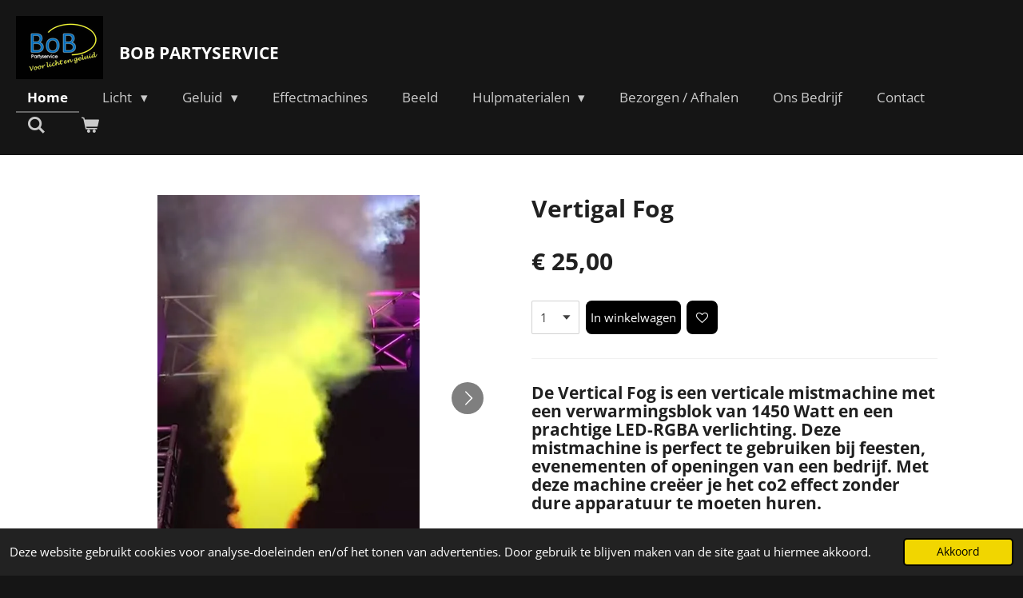

--- FILE ---
content_type: text/html; charset=UTF-8
request_url: https://www.bobpartyservice.nl/product/8826205/vertigal-fog
body_size: 12488
content:
<!DOCTYPE html>
<html lang="nl">
    <head>
        <meta http-equiv="Content-Type" content="text/html; charset=utf-8">
        <meta name="viewport" content="width=device-width, initial-scale=1.0, maximum-scale=5.0">
        <meta http-equiv="X-UA-Compatible" content="IE=edge">
        <link rel="canonical" href="https://www.bobpartyservice.nl/product/8826205/vertigal-fog">
        <link rel="sitemap" type="application/xml" href="https://www.bobpartyservice.nl/sitemap.xml">
        <meta property="og:title" content="Vertigal Fog | BoB Partyservice">
        <meta property="og:url" content="https://www.bobpartyservice.nl/product/8826205/vertigal-fog">
        <base href="https://www.bobpartyservice.nl/">
        <meta name="description" property="og:description" content="De Vertical Fog&amp;nbsp;is een verticale mistmachine met een verwarmingsblok van 1450 Watt en een prachtige LED-RGBA verlichting. Deze mistmachine is perfect te&amp;nbsp;gebruiken bij feesten, evenementen of openingen van een bedrijf. Met deze machine&amp;nbsp;cre&amp;euml;er&amp;nbsp;je het co2 effect zonder dure apparatuur te moeten huren.&amp;nbsp;">
                <script nonce="bcf1290f0895ba90756a35215a10040a">
            
            window.JOUWWEB = window.JOUWWEB || {};
            window.JOUWWEB.application = window.JOUWWEB.application || {};
            window.JOUWWEB.application = {"backends":[{"domain":"jouwweb.nl","freeDomain":"jouwweb.site"},{"domain":"webador.com","freeDomain":"webadorsite.com"},{"domain":"webador.de","freeDomain":"webadorsite.com"},{"domain":"webador.fr","freeDomain":"webadorsite.com"},{"domain":"webador.es","freeDomain":"webadorsite.com"},{"domain":"webador.it","freeDomain":"webadorsite.com"},{"domain":"jouwweb.be","freeDomain":"jouwweb.site"},{"domain":"webador.ie","freeDomain":"webadorsite.com"},{"domain":"webador.co.uk","freeDomain":"webadorsite.com"},{"domain":"webador.at","freeDomain":"webadorsite.com"},{"domain":"webador.be","freeDomain":"webadorsite.com"},{"domain":"webador.ch","freeDomain":"webadorsite.com"},{"domain":"webador.ch","freeDomain":"webadorsite.com"},{"domain":"webador.mx","freeDomain":"webadorsite.com"},{"domain":"webador.com","freeDomain":"webadorsite.com"},{"domain":"webador.dk","freeDomain":"webadorsite.com"},{"domain":"webador.se","freeDomain":"webadorsite.com"},{"domain":"webador.no","freeDomain":"webadorsite.com"},{"domain":"webador.fi","freeDomain":"webadorsite.com"},{"domain":"webador.ca","freeDomain":"webadorsite.com"},{"domain":"webador.ca","freeDomain":"webadorsite.com"},{"domain":"webador.pl","freeDomain":"webadorsite.com"},{"domain":"webador.com.au","freeDomain":"webadorsite.com"},{"domain":"webador.nz","freeDomain":"webadorsite.com"}],"editorLocale":"nl-NL","editorTimezone":"Europe\/Amsterdam","editorLanguage":"nl","analytics4TrackingId":"G-E6PZPGE4QM","analyticsDimensions":[],"backendDomain":"www.jouwweb.nl","backendShortDomain":"jouwweb.nl","backendKey":"jouwweb-nl","freeWebsiteDomain":"jouwweb.site","noSsl":false,"build":{"reference":"a7a0684"},"linkHostnames":["www.jouwweb.nl","www.webador.com","www.webador.de","www.webador.fr","www.webador.es","www.webador.it","www.jouwweb.be","www.webador.ie","www.webador.co.uk","www.webador.at","www.webador.be","www.webador.ch","fr.webador.ch","www.webador.mx","es.webador.com","www.webador.dk","www.webador.se","www.webador.no","www.webador.fi","www.webador.ca","fr.webador.ca","www.webador.pl","www.webador.com.au","www.webador.nz"],"assetsUrl":"https:\/\/assets.jwwb.nl","loginUrl":"https:\/\/www.jouwweb.nl\/inloggen","publishUrl":"https:\/\/www.jouwweb.nl\/v2\/website\/2895474\/publish-proxy","adminUserOrIp":false,"pricing":{"plans":{"lite":{"amount":"700","currency":"EUR"},"pro":{"amount":"1200","currency":"EUR"},"business":{"amount":"2400","currency":"EUR"}},"yearlyDiscount":{"price":{"amount":"4800","currency":"EUR"},"ratio":0.17,"percent":"17%","discountPrice":{"amount":"4800","currency":"EUR"},"termPricePerMonth":{"amount":"2400","currency":"EUR"},"termPricePerYear":{"amount":"24000","currency":"EUR"}}},"hcUrl":{"add-product-variants":"https:\/\/help.jouwweb.nl\/hc\/nl\/articles\/28594307773201","basic-vs-advanced-shipping":"https:\/\/help.jouwweb.nl\/hc\/nl\/articles\/28594268794257","html-in-head":"https:\/\/help.jouwweb.nl\/hc\/nl\/articles\/28594336422545","link-domain-name":"https:\/\/help.jouwweb.nl\/hc\/nl\/articles\/28594325307409","optimize-for-mobile":"https:\/\/help.jouwweb.nl\/hc\/nl\/articles\/28594312927121","seo":"https:\/\/help.jouwweb.nl\/hc\/nl\/sections\/28507243966737","transfer-domain-name":"https:\/\/help.jouwweb.nl\/hc\/nl\/articles\/28594325232657","website-not-secure":"https:\/\/help.jouwweb.nl\/hc\/nl\/articles\/28594252935825"}};
            window.JOUWWEB.brand = {"type":"jouwweb","name":"JouwWeb","domain":"JouwWeb.nl","supportEmail":"support@jouwweb.nl"};
                    
                window.JOUWWEB = window.JOUWWEB || {};
                window.JOUWWEB.websiteRendering = {"locale":"nl-NL","timezone":"Europe\/Amsterdam","routes":{"api\/upload\/product-field":"\/_api\/upload\/product-field","checkout\/cart":"\/winkelwagen","payment":"\/bestelling-afronden\/:publicOrderId","payment\/forward":"\/bestelling-afronden\/:publicOrderId\/forward","public-order":"\/bestelling\/:publicOrderId","checkout\/authorize":"\/winkelwagen\/authorize\/:gateway","wishlist":"\/verlanglijst"}};
                                                    window.JOUWWEB.website = {"id":2895474,"locale":"nl-NL","enabled":true,"title":"BoB Partyservice","hasTitle":true,"roleOfLoggedInUser":null,"ownerLocale":"nl-NL","plan":"business","freeWebsiteDomain":"jouwweb.site","backendKey":"jouwweb-nl","currency":"EUR","defaultLocale":"nl-NL","url":"https:\/\/www.bobpartyservice.nl\/","homepageSegmentId":11434700,"category":"webshop","isOffline":false,"isPublished":true,"locales":["nl-NL"],"allowed":{"ads":false,"credits":true,"externalLinks":true,"slideshow":true,"customDefaultSlideshow":true,"hostedAlbums":true,"moderators":true,"mailboxQuota":10,"statisticsVisitors":true,"statisticsDetailed":true,"statisticsMonths":-1,"favicon":true,"password":true,"freeDomains":0,"freeMailAccounts":1,"canUseLanguages":false,"fileUpload":true,"legacyFontSize":false,"webshop":true,"products":-1,"imageText":false,"search":true,"audioUpload":true,"videoUpload":5000,"allowDangerousForms":false,"allowHtmlCode":true,"mobileBar":true,"sidebar":false,"poll":false,"allowCustomForms":true,"allowBusinessListing":true,"allowCustomAnalytics":true,"allowAccountingLink":true,"digitalProducts":true,"sitemapElement":false},"mobileBar":{"enabled":true,"theme":"dark","email":{"active":true,"value":"bobpartyservice@gmail.com"},"location":{"active":true,"value":"Boekweitveld 29, VEENENDAAL"},"phone":{"active":true,"value":"+31615105202"},"whatsapp":{"active":false},"social":{"active":false,"network":"facebook"}},"webshop":{"enabled":true,"currency":"EUR","taxEnabled":false,"taxInclusive":true,"vatDisclaimerVisible":false,"orderNotice":null,"orderConfirmation":null,"freeShipping":false,"freeShippingAmount":"0.00","shippingDisclaimerVisible":false,"pickupAllowed":true,"couponAllowed":true,"detailsPageAvailable":true,"socialMediaVisible":true,"termsPage":11445022,"termsPageUrl":"\/algemene-voorwaarden","extraTerms":null,"pricingVisible":true,"orderButtonVisible":true,"shippingAdvanced":true,"shippingAdvancedBackEnd":true,"soldOutVisible":false,"backInStockNotificationEnabled":false,"canAddProducts":true,"nextOrderNumber":206,"allowedServicePoints":[],"sendcloudConfigured":false,"sendcloudFallbackPublicKey":"a3d50033a59b4a598f1d7ce7e72aafdf","taxExemptionAllowed":false,"invoiceComment":null,"emptyCartVisible":true,"minimumOrderPrice":null,"productNumbersEnabled":false,"wishlistEnabled":true,"hideTaxOnCart":false},"isTreatedAsWebshop":true};                            window.JOUWWEB.cart = {"products":[],"coupon":null,"shippingCountryCode":null,"shippingChoice":null,"breakdown":[]};                            window.JOUWWEB.scripts = ["website-rendering\/webshop"];                        window.parent.JOUWWEB.colorPalette = window.JOUWWEB.colorPalette;
        </script>
                <title>Vertigal Fog | BoB Partyservice</title>
                                            <link href="https://primary.jwwb.nl/public/m/y/u/temp-yndozrpqrwtvqtzncpnq/touch-icon-iphone.png?bust=1693660081" rel="apple-touch-icon" sizes="60x60">                                                <link href="https://primary.jwwb.nl/public/m/y/u/temp-yndozrpqrwtvqtzncpnq/touch-icon-ipad.png?bust=1693660081" rel="apple-touch-icon" sizes="76x76">                                                <link href="https://primary.jwwb.nl/public/m/y/u/temp-yndozrpqrwtvqtzncpnq/touch-icon-iphone-retina.png?bust=1693660081" rel="apple-touch-icon" sizes="120x120">                                                <link href="https://primary.jwwb.nl/public/m/y/u/temp-yndozrpqrwtvqtzncpnq/touch-icon-ipad-retina.png?bust=1693660081" rel="apple-touch-icon" sizes="152x152">                                                <link href="https://primary.jwwb.nl/public/m/y/u/temp-yndozrpqrwtvqtzncpnq/favicon.png?bust=1693660081" rel="shortcut icon">                                                <link href="https://primary.jwwb.nl/public/m/y/u/temp-yndozrpqrwtvqtzncpnq/favicon.png?bust=1693660081" rel="icon">                                        <meta property="og:image" content="https&#x3A;&#x2F;&#x2F;primary.jwwb.nl&#x2F;public&#x2F;m&#x2F;y&#x2F;u&#x2F;temp-yndozrpqrwtvqtzncpnq&#x2F;9l3rcp&#x2F;verigalfogjpg.jpg">
                    <meta property="og:image" content="https&#x3A;&#x2F;&#x2F;primary.jwwb.nl&#x2F;public&#x2F;m&#x2F;y&#x2F;u&#x2F;temp-yndozrpqrwtvqtzncpnq&#x2F;7bs6k1&#x2F;a3ebc913d84177d9f0516a93d5ac06d39fb225da.jpg">
                    <meta property="og:image" content="https&#x3A;&#x2F;&#x2F;primary.jwwb.nl&#x2F;public&#x2F;m&#x2F;y&#x2F;u&#x2F;temp-yndozrpqrwtvqtzncpnq&#x2F;g3f41q&#x2F;tempsnip.jpg">
                    <meta property="og:image" content="https&#x3A;&#x2F;&#x2F;primary.jwwb.nl&#x2F;public&#x2F;m&#x2F;y&#x2F;u&#x2F;temp-yndozrpqrwtvqtzncpnq&#x2F;jhui4l&#x2F;verticalfog.jpg">
                                    <meta name="twitter:card" content="summary_large_image">
                        <meta property="twitter:image" content="https&#x3A;&#x2F;&#x2F;primary.jwwb.nl&#x2F;public&#x2F;m&#x2F;y&#x2F;u&#x2F;temp-yndozrpqrwtvqtzncpnq&#x2F;9l3rcp&#x2F;verigalfogjpg.jpg">
                                                    <script src="https://plausible.io/js/script.manual.js" nonce="bcf1290f0895ba90756a35215a10040a" data-turbo-track="reload" defer data-domain="shard24.jouwweb.nl"></script>
<link rel="stylesheet" type="text/css" href="https://gfonts.jwwb.nl/css?display=fallback&amp;family=Open+Sans%3A400%2C700%2C400italic%2C700italic" nonce="bcf1290f0895ba90756a35215a10040a" data-turbo-track="dynamic">
<script src="https://assets.jwwb.nl/assets/build/website-rendering/nl-NL.js?bust=af8dcdef13a1895089e9" nonce="bcf1290f0895ba90756a35215a10040a" data-turbo-track="reload" defer></script>
<script src="https://assets.jwwb.nl/assets/website-rendering/runtime.e9aaeab0c631cbd69aaa.js?bust=0df1501923f96b249330" nonce="bcf1290f0895ba90756a35215a10040a" data-turbo-track="reload" defer></script>
<script src="https://assets.jwwb.nl/assets/website-rendering/103.3d75ec3708e54af67f50.js?bust=cb0aa3c978e146edbd0d" nonce="bcf1290f0895ba90756a35215a10040a" data-turbo-track="reload" defer></script>
<script src="https://assets.jwwb.nl/assets/website-rendering/main.f656389ec507dc20f0cb.js?bust=d20d7cd648ba41ec2448" nonce="bcf1290f0895ba90756a35215a10040a" data-turbo-track="reload" defer></script>
<link rel="preload" href="https://assets.jwwb.nl/assets/website-rendering/styles.e258e1c0caffe3e22b8c.css?bust=00dff845dced716b5f3e" as="style">
<link rel="preload" href="https://assets.jwwb.nl/assets/website-rendering/fonts/icons-website-rendering/font/website-rendering.woff2?bust=bd2797014f9452dadc8e" as="font" crossorigin>
<link rel="preconnect" href="https://gfonts.jwwb.nl">
<link rel="stylesheet" type="text/css" href="https://assets.jwwb.nl/assets/website-rendering/styles.e258e1c0caffe3e22b8c.css?bust=00dff845dced716b5f3e" nonce="bcf1290f0895ba90756a35215a10040a" data-turbo-track="dynamic">
<link rel="preconnect" href="https://assets.jwwb.nl">
<link rel="stylesheet" type="text/css" href="https://www.bobpartyservice.nl/style?bust=1768565227" nonce="bcf1290f0895ba90756a35215a10040a" data-turbo-track="dynamic">    </head>
    <body
        id="top"
        class="jw-is-no-slideshow jw-header-is-image-text jw-is-segment-product jw-is-frontend jw-is-no-sidebar jw-is-no-messagebar jw-is-no-touch-device jw-is-no-mobile"
                                    data-jouwweb-page="8826205"
                                                data-jouwweb-segment-id="8826205"
                                                data-jouwweb-segment-type="product"
                                                data-template-threshold="960"
                                                data-template-name="business-banner&#x7C;business-shop"
                            itemscope
        itemtype="https://schema.org/Product"
    >
                                    <meta itemprop="url" content="https://www.bobpartyservice.nl/product/8826205/vertigal-fog">
        <a href="#main-content" class="jw-skip-link">
            Ga direct naar de hoofdinhoud        </a>
        <div class="jw-background"></div>
        <div class="jw-body">
            <div class="jw-mobile-menu jw-mobile-is-text js-mobile-menu">
            <button
            type="button"
            class="jw-mobile-menu__button jw-mobile-toggle"
            aria-label="Open / sluit menu"
        >
            <span class="jw-icon-burger"></span>
        </button>
        <div class="jw-mobile-header jw-mobile-header--image-text">
        <a            class="jw-mobile-header-content"
                            href="/"
                        >
                            <img class="jw-mobile-logo jw-mobile-logo--square" src="https://primary.jwwb.nl/public/m/y/u/temp-yndozrpqrwtvqtzncpnq/4xjkmc/image-7.png?enable-io=true&amp;enable=upscale&amp;height=70" srcset="https://primary.jwwb.nl/public/m/y/u/temp-yndozrpqrwtvqtzncpnq/4xjkmc/image-7.png?enable-io=true&amp;enable=upscale&amp;height=70 1x, https://primary.jwwb.nl/public/m/y/u/temp-yndozrpqrwtvqtzncpnq/4xjkmc/image-7.png?enable-io=true&amp;enable=upscale&amp;height=140&amp;quality=70 2x" alt="BoB Partyservice" title="BoB Partyservice">                                        <div class="jw-mobile-text">
                    <span style="font-size: 70%; color: #ffffff;">bob partyservice</span>                </div>
                    </a>
    </div>

        <a
        href="/winkelwagen"
        class="jw-mobile-menu__button jw-mobile-header-cart"
        aria-label="Bekijk winkelwagen"
    >
        <span class="jw-icon-badge-wrapper">
            <span class="website-rendering-icon-basket" aria-hidden="true"></span>
            <span class="jw-icon-badge hidden" aria-hidden="true"></span>
        </span>
    </a>
    
    </div>
    <div class="jw-mobile-menu-search jw-mobile-menu-search--hidden">
        <form
            action="/zoeken"
            method="get"
            class="jw-mobile-menu-search__box"
        >
            <input
                type="text"
                name="q"
                value=""
                placeholder="Zoeken..."
                class="jw-mobile-menu-search__input"
                aria-label="Zoeken"
            >
            <button type="submit" class="jw-btn jw-btn--style-flat jw-mobile-menu-search__button" aria-label="Zoeken">
                <span class="website-rendering-icon-search" aria-hidden="true"></span>
            </button>
            <button type="button" class="jw-btn jw-btn--style-flat jw-mobile-menu-search__button js-cancel-search" aria-label="Zoekopdracht annuleren">
                <span class="website-rendering-icon-cancel" aria-hidden="true"></span>
            </button>
        </form>
    </div>
            <script nonce="bcf1290f0895ba90756a35215a10040a">
    JOUWWEB.templateConfig = {
        header: {
            mobileSelector: '.jw-mobile-menu',
            updatePusher: function (headerHeight, state) {
                $('.jw-menu-clone').css('top', headerHeight);
            },
        },
    };
</script>
<header class="header-wrap js-topbar-content-container">
    <div class="header">
        <div class="jw-header-logo">
            <div
    id="jw-header-image-container"
    class="jw-header jw-header-image jw-header-image-toggle"
    style="flex-basis: 109px; max-width: 109px; flex-shrink: 1;"
>
            <a href="/">
        <img id="jw-header-image" data-image-id="71715671" srcset="https://primary.jwwb.nl/public/m/y/u/temp-yndozrpqrwtvqtzncpnq/4xjkmc/image-7.png?enable-io=true&amp;width=109 109w, https://primary.jwwb.nl/public/m/y/u/temp-yndozrpqrwtvqtzncpnq/4xjkmc/image-7.png?enable-io=true&amp;width=218 218w" class="jw-header-image" title="BoB Partyservice" style="max-height: 80px;" sizes="109px" width="109" height="79" intrinsicsize="109.00 x 79.00" alt="BoB Partyservice">                </a>
    </div>
        <div
    class="jw-header jw-header-title-container jw-header-text jw-header-text-toggle"
    data-stylable="true"
>
    <a        id="jw-header-title"
        class="jw-header-title"
                    href="/"
            >
        <span style="font-size: 70%; color: #ffffff;">bob partyservice</span>    </a>
</div>
</div>
    </div>
    <nav class="menu jw-menu-copy">
        <ul
    id="jw-menu"
    class="jw-menu jw-menu-horizontal"
            >
            <li
    class="jw-menu-item jw-menu-is-active"
>
        <a        class="jw-menu-link js-active-menu-item"
        href="/"                                            data-page-link-id="11434700"
                            >
                <span class="">
            Home        </span>
            </a>
                </li>
            <li
    class="jw-menu-item jw-menu-has-submenu"
>
        <a        class="jw-menu-link"
        href="/licht-1"                                            data-page-link-id="17366916"
                            >
                <span class="">
            Licht        </span>
                    <span class="jw-arrow jw-arrow-toplevel"></span>
            </a>
                    <ul
            class="jw-submenu"
                    >
                            <li
    class="jw-menu-item"
>
        <a        class="jw-menu-link"
        href="/licht-1/lichtsets"                                            data-page-link-id="11445091"
                            >
                <span class="">
            Lichtsets        </span>
            </a>
                </li>
                            <li
    class="jw-menu-item"
>
        <a        class="jw-menu-link"
        href="/licht-1/losse-lampen"                                            data-page-link-id="11445094"
                            >
                <span class="">
            Losse Lampen        </span>
            </a>
                </li>
                            <li
    class="jw-menu-item"
>
        <a        class="jw-menu-link"
        href="/licht-1/lichtsturing"                                            data-page-link-id="11445097"
                            >
                <span class="">
            Lichtsturing        </span>
            </a>
                </li>
                    </ul>
        </li>
            <li
    class="jw-menu-item jw-menu-has-submenu"
>
        <a        class="jw-menu-link"
        href="/geluid"                                            data-page-link-id="11444822"
                            >
                <span class="">
            Geluid        </span>
                    <span class="jw-arrow jw-arrow-toplevel"></span>
            </a>
                    <ul
            class="jw-submenu"
                    >
                            <li
    class="jw-menu-item"
>
        <a        class="jw-menu-link"
        href="/geluid/luidsprekersets"                                            data-page-link-id="11445110"
                            >
                <span class="">
            Luidsprekersets        </span>
            </a>
                </li>
                            <li
    class="jw-menu-item"
>
        <a        class="jw-menu-link"
        href="/geluid/losse-luidsprekers"                                            data-page-link-id="11445111"
                            >
                <span class="">
            Losse Luidsprekers        </span>
            </a>
                </li>
                            <li
    class="jw-menu-item"
>
        <a        class="jw-menu-link"
        href="/geluid/mengtafels"                                            data-page-link-id="11445116"
                            >
                <span class="">
            Mengtafels        </span>
            </a>
                </li>
                            <li
    class="jw-menu-item"
>
        <a        class="jw-menu-link"
        href="/geluid/dj-apparatuur"                                            data-page-link-id="11445122"
                            >
                <span class="">
            DJ Apparatuur        </span>
            </a>
                </li>
                            <li
    class="jw-menu-item"
>
        <a        class="jw-menu-link"
        href="/geluid/microfoons"                                            data-page-link-id="11445123"
                            >
                <span class="">
            Microfoons        </span>
            </a>
                </li>
                    </ul>
        </li>
            <li
    class="jw-menu-item"
>
        <a        class="jw-menu-link"
        href="/effectmachines"                                            data-page-link-id="11450108"
                            >
                <span class="">
            Effectmachines        </span>
            </a>
                </li>
            <li
    class="jw-menu-item"
>
        <a        class="jw-menu-link"
        href="/beeld"                                            data-page-link-id="11445126"
                            >
                <span class="">
            Beeld        </span>
            </a>
                </li>
            <li
    class="jw-menu-item jw-menu-has-submenu"
>
        <a        class="jw-menu-link"
        href="/hulpmaterialen"                                            data-page-link-id="17367002"
                            >
                <span class="">
            Hulpmaterialen        </span>
                    <span class="jw-arrow jw-arrow-toplevel"></span>
            </a>
                    <ul
            class="jw-submenu"
                    >
                            <li
    class="jw-menu-item"
>
        <a        class="jw-menu-link"
        href="/hulpmaterialen/bekabeling-accessoires"                                            data-page-link-id="11482293"
                            >
                <span class="">
            Bekabeling &amp; Accessoires        </span>
            </a>
                </li>
                            <li
    class="jw-menu-item"
>
        <a        class="jw-menu-link"
        href="/hulpmaterialen/truss-statief"                                            data-page-link-id="11482295"
                            >
                <span class="">
            Truss &amp; Statief        </span>
            </a>
                </li>
                    </ul>
        </li>
            <li
    class="jw-menu-item"
>
        <a        class="jw-menu-link"
        href="/bezorgen-afhalen"                                            data-page-link-id="11445032"
                            >
                <span class="">
            Bezorgen / Afhalen        </span>
            </a>
                </li>
            <li
    class="jw-menu-item"
>
        <a        class="jw-menu-link"
        href="/ons-bedrijf"                                            data-page-link-id="11450112"
                            >
                <span class="">
            Ons Bedrijf        </span>
            </a>
                </li>
            <li
    class="jw-menu-item"
>
        <a        class="jw-menu-link"
        href="/contact"                                            data-page-link-id="11434702"
                            >
                <span class="">
            Contact        </span>
            </a>
                </li>
            <li
    class="jw-menu-item jw-menu-search-item"
>
        <button        class="jw-menu-link jw-menu-link--icon jw-text-button"
                                                                    title="Zoeken"
            >
                                <span class="website-rendering-icon-search"></span>
                            <span class="hidden-desktop-horizontal-menu">
            Zoeken        </span>
            </button>
                
            <div class="jw-popover-container jw-popover-container--inline is-hidden">
                <div class="jw-popover-backdrop"></div>
                <div class="jw-popover">
                    <div class="jw-popover__arrow"></div>
                    <div class="jw-popover__content jw-section-white">
                        <form  class="jw-search" action="/zoeken" method="get">
                            
                            <input class="jw-search__input" type="text" name="q" value="" placeholder="Zoeken..." aria-label="Zoeken" >
                            <button class="jw-search__submit" type="submit" aria-label="Zoeken">
                                <span class="website-rendering-icon-search" aria-hidden="true"></span>
                            </button>
                        </form>
                    </div>
                </div>
            </div>
                        </li>
            <li
    class="jw-menu-item jw-menu-wishlist-item js-menu-wishlist-item jw-menu-wishlist-item--hidden"
>
        <a        class="jw-menu-link jw-menu-link--icon"
        href="/verlanglijst"                                                            title="Verlanglijst"
            >
                                    <span class="jw-icon-badge-wrapper">
                        <span class="website-rendering-icon-heart"></span>
                                            <span class="jw-icon-badge hidden">
                    0                </span>
                            <span class="hidden-desktop-horizontal-menu">
            Verlanglijst        </span>
            </a>
                </li>
            <li
    class="jw-menu-item js-menu-cart-item "
>
        <a        class="jw-menu-link jw-menu-link--icon"
        href="/winkelwagen"                                                            title="Winkelwagen"
            >
                                    <span class="jw-icon-badge-wrapper">
                        <span class="website-rendering-icon-basket"></span>
                                            <span class="jw-icon-badge hidden">
                    0                </span>
                            <span class="hidden-desktop-horizontal-menu">
            Winkelwagen        </span>
            </a>
                </li>
    
    </ul>

    <script nonce="bcf1290f0895ba90756a35215a10040a" id="jw-mobile-menu-template" type="text/template">
        <ul id="jw-menu" class="jw-menu jw-menu-horizontal jw-menu-spacing--mobile-bar">
                            <li
    class="jw-menu-item jw-menu-search-item"
>
                
                 <li class="jw-menu-item jw-mobile-menu-search-item">
                    <form class="jw-search" action="/zoeken" method="get">
                        <input class="jw-search__input" type="text" name="q" value="" placeholder="Zoeken..." aria-label="Zoeken">
                        <button class="jw-search__submit" type="submit" aria-label="Zoeken">
                            <span class="website-rendering-icon-search" aria-hidden="true"></span>
                        </button>
                    </form>
                </li>
                        </li>
                            <li
    class="jw-menu-item jw-menu-is-active"
>
        <a        class="jw-menu-link js-active-menu-item"
        href="/"                                            data-page-link-id="11434700"
                            >
                <span class="">
            Home        </span>
            </a>
                </li>
                            <li
    class="jw-menu-item jw-menu-has-submenu"
>
        <a        class="jw-menu-link"
        href="/licht-1"                                            data-page-link-id="17366916"
                            >
                <span class="">
            Licht        </span>
                    <span class="jw-arrow jw-arrow-toplevel"></span>
            </a>
                    <ul
            class="jw-submenu"
                    >
                            <li
    class="jw-menu-item"
>
        <a        class="jw-menu-link"
        href="/licht-1/lichtsets"                                            data-page-link-id="11445091"
                            >
                <span class="">
            Lichtsets        </span>
            </a>
                </li>
                            <li
    class="jw-menu-item"
>
        <a        class="jw-menu-link"
        href="/licht-1/losse-lampen"                                            data-page-link-id="11445094"
                            >
                <span class="">
            Losse Lampen        </span>
            </a>
                </li>
                            <li
    class="jw-menu-item"
>
        <a        class="jw-menu-link"
        href="/licht-1/lichtsturing"                                            data-page-link-id="11445097"
                            >
                <span class="">
            Lichtsturing        </span>
            </a>
                </li>
                    </ul>
        </li>
                            <li
    class="jw-menu-item jw-menu-has-submenu"
>
        <a        class="jw-menu-link"
        href="/geluid"                                            data-page-link-id="11444822"
                            >
                <span class="">
            Geluid        </span>
                    <span class="jw-arrow jw-arrow-toplevel"></span>
            </a>
                    <ul
            class="jw-submenu"
                    >
                            <li
    class="jw-menu-item"
>
        <a        class="jw-menu-link"
        href="/geluid/luidsprekersets"                                            data-page-link-id="11445110"
                            >
                <span class="">
            Luidsprekersets        </span>
            </a>
                </li>
                            <li
    class="jw-menu-item"
>
        <a        class="jw-menu-link"
        href="/geluid/losse-luidsprekers"                                            data-page-link-id="11445111"
                            >
                <span class="">
            Losse Luidsprekers        </span>
            </a>
                </li>
                            <li
    class="jw-menu-item"
>
        <a        class="jw-menu-link"
        href="/geluid/mengtafels"                                            data-page-link-id="11445116"
                            >
                <span class="">
            Mengtafels        </span>
            </a>
                </li>
                            <li
    class="jw-menu-item"
>
        <a        class="jw-menu-link"
        href="/geluid/dj-apparatuur"                                            data-page-link-id="11445122"
                            >
                <span class="">
            DJ Apparatuur        </span>
            </a>
                </li>
                            <li
    class="jw-menu-item"
>
        <a        class="jw-menu-link"
        href="/geluid/microfoons"                                            data-page-link-id="11445123"
                            >
                <span class="">
            Microfoons        </span>
            </a>
                </li>
                    </ul>
        </li>
                            <li
    class="jw-menu-item"
>
        <a        class="jw-menu-link"
        href="/effectmachines"                                            data-page-link-id="11450108"
                            >
                <span class="">
            Effectmachines        </span>
            </a>
                </li>
                            <li
    class="jw-menu-item"
>
        <a        class="jw-menu-link"
        href="/beeld"                                            data-page-link-id="11445126"
                            >
                <span class="">
            Beeld        </span>
            </a>
                </li>
                            <li
    class="jw-menu-item jw-menu-has-submenu"
>
        <a        class="jw-menu-link"
        href="/hulpmaterialen"                                            data-page-link-id="17367002"
                            >
                <span class="">
            Hulpmaterialen        </span>
                    <span class="jw-arrow jw-arrow-toplevel"></span>
            </a>
                    <ul
            class="jw-submenu"
                    >
                            <li
    class="jw-menu-item"
>
        <a        class="jw-menu-link"
        href="/hulpmaterialen/bekabeling-accessoires"                                            data-page-link-id="11482293"
                            >
                <span class="">
            Bekabeling &amp; Accessoires        </span>
            </a>
                </li>
                            <li
    class="jw-menu-item"
>
        <a        class="jw-menu-link"
        href="/hulpmaterialen/truss-statief"                                            data-page-link-id="11482295"
                            >
                <span class="">
            Truss &amp; Statief        </span>
            </a>
                </li>
                    </ul>
        </li>
                            <li
    class="jw-menu-item"
>
        <a        class="jw-menu-link"
        href="/bezorgen-afhalen"                                            data-page-link-id="11445032"
                            >
                <span class="">
            Bezorgen / Afhalen        </span>
            </a>
                </li>
                            <li
    class="jw-menu-item"
>
        <a        class="jw-menu-link"
        href="/ons-bedrijf"                                            data-page-link-id="11450112"
                            >
                <span class="">
            Ons Bedrijf        </span>
            </a>
                </li>
                            <li
    class="jw-menu-item"
>
        <a        class="jw-menu-link"
        href="/contact"                                            data-page-link-id="11434702"
                            >
                <span class="">
            Contact        </span>
            </a>
                </li>
                            <li
    class="jw-menu-item jw-menu-wishlist-item js-menu-wishlist-item jw-menu-wishlist-item--hidden"
>
        <a        class="jw-menu-link jw-menu-link--icon"
        href="/verlanglijst"                                                            title="Verlanglijst"
            >
                                    <span class="jw-icon-badge-wrapper">
                        <span class="website-rendering-icon-heart"></span>
                                            <span class="jw-icon-badge hidden">
                    0                </span>
                            <span class="hidden-desktop-horizontal-menu">
            Verlanglijst        </span>
            </a>
                </li>
            
                    </ul>
    </script>
    </nav>
</header>
<div class="main-content">
    
<main id="main-content" class="block-content">
    <div data-section-name="content" class="jw-section jw-section-content jw-responsive">
        <div class="jw-strip jw-strip--default jw-strip--style-color jw-strip--primary jw-strip--color-default jw-strip--padding-start"><div class="jw-strip__content-container"><div class="jw-strip__content jw-responsive">    
                        <div
        class="product-page js-product-container"
        data-webshop-product="&#x7B;&quot;id&quot;&#x3A;8826205,&quot;title&quot;&#x3A;&quot;Vertigal&#x20;Fog&quot;,&quot;url&quot;&#x3A;&quot;&#x5C;&#x2F;product&#x5C;&#x2F;8826205&#x5C;&#x2F;vertigal-fog&quot;,&quot;variants&quot;&#x3A;&#x5B;&#x7B;&quot;id&quot;&#x3A;29463399,&quot;stock&quot;&#x3A;0,&quot;limited&quot;&#x3A;false,&quot;propertyValueIds&quot;&#x3A;&#x5B;&#x5D;&#x7D;&#x5D;,&quot;image&quot;&#x3A;&#x7B;&quot;id&quot;&#x3A;71227450,&quot;url&quot;&#x3A;&quot;https&#x3A;&#x5C;&#x2F;&#x5C;&#x2F;primary.jwwb.nl&#x5C;&#x2F;public&#x5C;&#x2F;m&#x5C;&#x2F;y&#x5C;&#x2F;u&#x5C;&#x2F;temp-yndozrpqrwtvqtzncpnq&#x5C;&#x2F;verigalfogjpg.jpg&quot;,&quot;width&quot;&#x3A;453,&quot;height&quot;&#x3A;700&#x7D;&#x7D;"
        data-is-detail-view="1"
    >
                <div class="product-page__top">
            <h1 class="product-page__heading" itemprop="name">
                Vertigal Fog            </h1>
                                </div>
                                <div class="product-page__image-container">
                <div
                    class="image-gallery"
                    role="group"
                    aria-roledescription="carousel"
                    aria-label="Productafbeeldingen"
                >
                    <div class="image-gallery__main">
                        <div
                            class="image-gallery__slides"
                            aria-live="polite"
                            aria-atomic="false"
                        >
                                                                                            <div
                                    class="image-gallery__slide-container"
                                    role="group"
                                    aria-roledescription="slide"
                                    aria-hidden="false"
                                    aria-label="1 van 4"
                                >
                                    <a
                                        class="image-gallery__slide-item"
                                        href="https://primary.jwwb.nl/public/m/y/u/temp-yndozrpqrwtvqtzncpnq/9l3rcp/verigalfogjpg.jpg"
                                        data-width="453"
                                        data-height="700"
                                        data-image-id="71227450"
                                        tabindex="0"
                                    >
                                        <div class="image-gallery__slide-image">
                                            <img
                                                                                                    itemprop="image"
                                                    alt="Vertigal&#x20;Fog"
                                                                                                src="https://primary.jwwb.nl/public/m/y/u/temp-yndozrpqrwtvqtzncpnq/verigalfogjpg.jpg?enable-io=true&enable=upscale&width=600"
                                                srcset="https://primary.jwwb.nl/public/m/y/u/temp-yndozrpqrwtvqtzncpnq/9l3rcp/verigalfogjpg.jpg?enable-io=true&width=453 453w"
                                                sizes="(min-width: 960px) 50vw, 100vw"
                                                width="453"
                                                height="700"
                                            >
                                        </div>
                                    </a>
                                </div>
                                                                                            <div
                                    class="image-gallery__slide-container"
                                    role="group"
                                    aria-roledescription="slide"
                                    aria-hidden="true"
                                    aria-label="2 van 4"
                                >
                                    <a
                                        class="image-gallery__slide-item"
                                        href="https://primary.jwwb.nl/public/m/y/u/temp-yndozrpqrwtvqtzncpnq/7bs6k1/a3ebc913d84177d9f0516a93d5ac06d39fb225da.jpg"
                                        data-width="270"
                                        data-height="270"
                                        data-image-id="71227452"
                                        tabindex="-1"
                                    >
                                        <div class="image-gallery__slide-image">
                                            <img
                                                                                                    alt=""
                                                                                                src="https://primary.jwwb.nl/public/m/y/u/temp-yndozrpqrwtvqtzncpnq/a3ebc913d84177d9f0516a93d5ac06d39fb225da.jpg?enable-io=true&enable=upscale&width=600"
                                                srcset="https://primary.jwwb.nl/public/m/y/u/temp-yndozrpqrwtvqtzncpnq/7bs6k1/a3ebc913d84177d9f0516a93d5ac06d39fb225da.jpg?enable-io=true&width=270 270w"
                                                sizes="(min-width: 960px) 50vw, 100vw"
                                                width="270"
                                                height="270"
                                            >
                                        </div>
                                    </a>
                                </div>
                                                                                            <div
                                    class="image-gallery__slide-container"
                                    role="group"
                                    aria-roledescription="slide"
                                    aria-hidden="true"
                                    aria-label="3 van 4"
                                >
                                    <a
                                        class="image-gallery__slide-item"
                                        href="https://primary.jwwb.nl/public/m/y/u/temp-yndozrpqrwtvqtzncpnq/g3f41q/tempsnip.jpg"
                                        data-width="1153"
                                        data-height="778"
                                        data-image-id="71227453"
                                        tabindex="-1"
                                    >
                                        <div class="image-gallery__slide-image">
                                            <img
                                                                                                    alt=""
                                                                                                src="https://primary.jwwb.nl/public/m/y/u/temp-yndozrpqrwtvqtzncpnq/tempsnip.jpg?enable-io=true&enable=upscale&width=600"
                                                srcset="https://primary.jwwb.nl/public/m/y/u/temp-yndozrpqrwtvqtzncpnq/g3f41q/tempsnip.jpg?enable-io=true&width=600 600w"
                                                sizes="(min-width: 960px) 50vw, 100vw"
                                                width="1153"
                                                height="778"
                                            >
                                        </div>
                                    </a>
                                </div>
                                                                                            <div
                                    class="image-gallery__slide-container"
                                    role="group"
                                    aria-roledescription="slide"
                                    aria-hidden="true"
                                    aria-label="4 van 4"
                                >
                                    <a
                                        class="image-gallery__slide-item"
                                        href="https://primary.jwwb.nl/public/m/y/u/temp-yndozrpqrwtvqtzncpnq/jhui4l/verticalfog.jpg"
                                        data-width="118"
                                        data-height="130"
                                        data-image-id="71227456"
                                        tabindex="-1"
                                    >
                                        <div class="image-gallery__slide-image">
                                            <img
                                                                                                    alt=""
                                                                                                src="https://primary.jwwb.nl/public/m/y/u/temp-yndozrpqrwtvqtzncpnq/verticalfog.jpg?enable-io=true&enable=upscale&width=600"
                                                srcset="https://primary.jwwb.nl/public/m/y/u/temp-yndozrpqrwtvqtzncpnq/jhui4l/verticalfog.jpg?enable-io=true&width=118 118w"
                                                sizes="(min-width: 960px) 50vw, 100vw"
                                                width="118"
                                                height="130"
                                            >
                                        </div>
                                    </a>
                                </div>
                                                    </div>
                        <div class="image-gallery__controls">
                            <button
                                type="button"
                                class="image-gallery__control image-gallery__control--prev image-gallery__control--disabled"
                                aria-label="Vorige afbeelding"
                            >
                                <span class="website-rendering-icon-left-open-big"></span>
                            </button>
                            <button
                                type="button"
                                class="image-gallery__control image-gallery__control--next"
                                aria-label="Volgende afbeelding"
                            >
                                <span class="website-rendering-icon-right-open-big"></span>
                            </button>
                        </div>
                    </div>
                                            <div
                            class="image-gallery__thumbnails"
                            role="group"
                            aria-label="Kies afbeelding om weer te geven."
                        >
                                                                                            <a
                                    class="image-gallery__thumbnail-item image-gallery__thumbnail-item--active"
                                    role="button"
                                    aria-disabled="true"
                                    aria-label="1 van 4"
                                    href="https://primary.jwwb.nl/public/m/y/u/temp-yndozrpqrwtvqtzncpnq/9l3rcp/verigalfogjpg.jpg"
                                    data-image-id="71227450"
                                >
                                    <div class="image-gallery__thumbnail-image">
                                        <img
                                            srcset="https://primary.jwwb.nl/public/m/y/u/temp-yndozrpqrwtvqtzncpnq/verigalfogjpg.jpg?enable-io=true&enable=upscale&fit=bounds&width=100&height=100 1x, https://primary.jwwb.nl/public/m/y/u/temp-yndozrpqrwtvqtzncpnq/verigalfogjpg.jpg?enable-io=true&enable=upscale&fit=bounds&width=200&height=200 2x"
                                            alt=""
                                            width="100"
                                            height="100"
                                        >
                                    </div>
                                </a>
                                                                                            <a
                                    class="image-gallery__thumbnail-item"
                                    role="button"
                                    aria-disabled="false"
                                    aria-label="2 van 4"
                                    href="https://primary.jwwb.nl/public/m/y/u/temp-yndozrpqrwtvqtzncpnq/7bs6k1/a3ebc913d84177d9f0516a93d5ac06d39fb225da.jpg"
                                    data-image-id="71227452"
                                >
                                    <div class="image-gallery__thumbnail-image">
                                        <img
                                            srcset="https://primary.jwwb.nl/public/m/y/u/temp-yndozrpqrwtvqtzncpnq/a3ebc913d84177d9f0516a93d5ac06d39fb225da.jpg?enable-io=true&enable=upscale&fit=bounds&width=100&height=100 1x, https://primary.jwwb.nl/public/m/y/u/temp-yndozrpqrwtvqtzncpnq/a3ebc913d84177d9f0516a93d5ac06d39fb225da.jpg?enable-io=true&enable=upscale&fit=bounds&width=200&height=200 2x"
                                            alt=""
                                            width="100"
                                            height="100"
                                        >
                                    </div>
                                </a>
                                                                                            <a
                                    class="image-gallery__thumbnail-item"
                                    role="button"
                                    aria-disabled="false"
                                    aria-label="3 van 4"
                                    href="https://primary.jwwb.nl/public/m/y/u/temp-yndozrpqrwtvqtzncpnq/g3f41q/tempsnip.jpg"
                                    data-image-id="71227453"
                                >
                                    <div class="image-gallery__thumbnail-image">
                                        <img
                                            srcset="https://primary.jwwb.nl/public/m/y/u/temp-yndozrpqrwtvqtzncpnq/tempsnip.jpg?enable-io=true&enable=upscale&fit=bounds&width=100&height=100 1x, https://primary.jwwb.nl/public/m/y/u/temp-yndozrpqrwtvqtzncpnq/tempsnip.jpg?enable-io=true&enable=upscale&fit=bounds&width=200&height=200 2x"
                                            alt=""
                                            width="100"
                                            height="100"
                                        >
                                    </div>
                                </a>
                                                                                            <a
                                    class="image-gallery__thumbnail-item"
                                    role="button"
                                    aria-disabled="false"
                                    aria-label="4 van 4"
                                    href="https://primary.jwwb.nl/public/m/y/u/temp-yndozrpqrwtvqtzncpnq/jhui4l/verticalfog.jpg"
                                    data-image-id="71227456"
                                >
                                    <div class="image-gallery__thumbnail-image">
                                        <img
                                            srcset="https://primary.jwwb.nl/public/m/y/u/temp-yndozrpqrwtvqtzncpnq/verticalfog.jpg?enable-io=true&enable=upscale&fit=bounds&width=100&height=100 1x, https://primary.jwwb.nl/public/m/y/u/temp-yndozrpqrwtvqtzncpnq/verticalfog.jpg?enable-io=true&enable=upscale&fit=bounds&width=200&height=200 2x"
                                            alt=""
                                            width="100"
                                            height="100"
                                        >
                                    </div>
                                </a>
                                                    </div>
                                    </div>
            </div>
                <div class="product-page__container">
            <div itemprop="offers" itemscope itemtype="https://schema.org/Offer">
                                <meta itemprop="availability" content="https://schema.org/InStock">
                                                        <meta itemprop="price" content="25.00">
                    <meta itemprop="priceCurrency" content="EUR">
                    <div class="product-page__price-container">
                        <div class="product__price js-product-container__price">
                            <span class="product__price__price">€ 25,00</span>
                        </div>
                        <div class="product__free-shipping-motivator js-product-container__free-shipping-motivator"></div>
                    </div>
                                                </div>
                                    <div class="product-page__button-container">
                                    <div
    class="product-quantity-input"
    data-max-shown-quantity="10"
    data-max-quantity="-1"
    data-product-variant-id="29463399"
    data-removable="false"
    >
    <label>
        <span class="product-quantity-input__label">
            Aantal        </span>
        <input
            min="1"
                        value="1"
            class="jw-element-form-input-text product-quantity-input__input"
            type="number"
                    />
        <select
            class="jw-element-form-input-text product-quantity-input__select hidden"
                    >
        </select>
    </label>
    </div>
                                <button
    type="button"
    class="jw-btn product__add-to-cart js-product-container__button jw-btn--size-medium"
    title="In&#x20;winkelwagen"
        >
    <span>In winkelwagen</span>
</button>
                
<button
    type="button"
    class="jw-btn jw-btn--icon-only product__add-to-wishlist js-product-container__wishlist-button jw-btn--size-medium"
    title="Toevoegen&#x20;aan&#x20;verlanglijst"
    aria-label="Toevoegen&#x20;aan&#x20;verlanglijst"
    >
    <span>
        <i class="js-product-container__add-to-wishlist_icon website-rendering-icon-heart-empty" aria-hidden="true"></i>
    </span>
</button>
            </div>
            <div class="product-page__button-notice hidden js-product-container__button-notice"></div>
            
                            <div class="product-page__description" itemprop="description">
                                        <h3><span>De Vertical Fog&nbsp;is een verticale mistmachine met een verwarmingsblok van 1450 Watt en een prachtige LED-RGBA verlichting. Deze mistmachine is perfect te&nbsp;gebruiken bij feesten, evenementen of openingen van een bedrijf. Met deze machine&nbsp;</span>cre&euml;er<span>&nbsp;je het co2 effect zonder dure apparatuur te moeten huren.&nbsp;</span></h3>                </div>
                                                    <div class="product-page__social">
                    <div
    id="jw-element-"
    data-jw-element-id=""
        class="jw-tree-node jw-element jw-social-share jw-node-is-first-child jw-node-is-last-child"
>
    <div class="jw-element-social-share" style="text-align: left">
    <div class="share-button-container share-button-container--buttons-mini share-button-container--align-left jw-element-content">
                                                                <a
                    class="share-button share-button--facebook jw-element-social-share-button jw-element-social-share-button-facebook "
                                            href=""
                        data-href-template="http://www.facebook.com/sharer/sharer.php?u=[url]"
                                                            rel="nofollow noopener noreferrer"
                    target="_blank"
                >
                    <span class="share-button__icon website-rendering-icon-facebook"></span>
                    <span class="share-button__label">Delen</span>
                </a>
                                                                            <a
                    class="share-button share-button--twitter jw-element-social-share-button jw-element-social-share-button-twitter "
                                            href=""
                        data-href-template="http://x.com/intent/post?text=[url]"
                                                            rel="nofollow noopener noreferrer"
                    target="_blank"
                >
                    <span class="share-button__icon website-rendering-icon-x-logo"></span>
                    <span class="share-button__label">Deel</span>
                </a>
                                                                            <a
                    class="share-button share-button--linkedin jw-element-social-share-button jw-element-social-share-button-linkedin "
                                            href=""
                        data-href-template="http://www.linkedin.com/shareArticle?mini=true&amp;url=[url]"
                                                            rel="nofollow noopener noreferrer"
                    target="_blank"
                >
                    <span class="share-button__icon website-rendering-icon-linkedin"></span>
                    <span class="share-button__label">Share</span>
                </a>
                                                                                        <a
                    class="share-button share-button--whatsapp jw-element-social-share-button jw-element-social-share-button-whatsapp  share-button--mobile-only"
                                            href=""
                        data-href-template="whatsapp://send?text=[url]"
                                                            rel="nofollow noopener noreferrer"
                    target="_blank"
                >
                    <span class="share-button__icon website-rendering-icon-whatsapp"></span>
                    <span class="share-button__label">Delen</span>
                </a>
                                    </div>
    </div>
</div>                </div>
                    </div>
    </div>

    </div></div></div>
<div class="product-page__content">
    <div
    id="jw-element-187715280"
    data-jw-element-id="187715280"
        class="jw-tree-node jw-element jw-strip-root jw-tree-container jw-node-is-first-child jw-node-is-last-child"
>
    <div
    id="jw-element-354870814"
    data-jw-element-id="354870814"
        class="jw-tree-node jw-element jw-strip jw-tree-container jw-tree-container--empty jw-strip--default jw-strip--style-color jw-strip--color-default jw-strip--padding-both jw-node-is-first-child jw-strip--primary jw-node-is-last-child"
>
    <div class="jw-strip__content-container"><div class="jw-strip__content jw-responsive"></div></div></div></div></div>
            </div>
</main>
    </div>
<footer class="block-footer">
    <div
        data-section-name="footer"
        class="jw-section jw-section-footer jw-responsive"
    >
                <div class="jw-strip jw-strip--default jw-strip--style-color jw-strip--primary jw-strip--color-default jw-strip--padding-both"><div class="jw-strip__content-container"><div class="jw-strip__content jw-responsive">            <div
    id="jw-element-188170970"
    data-jw-element-id="188170970"
        class="jw-tree-node jw-element jw-simple-root jw-tree-container jw-node-is-first-child jw-node-is-last-child"
>
    <div
    id="jw-element-250331198"
    data-jw-element-id="250331198"
        class="jw-tree-node jw-element jw-columns jw-tree-container jw-tree-horizontal jw-columns--mode-flex jw-node-is-first-child jw-node-is-last-child"
>
    <div
    id="jw-element-250331199"
    data-jw-element-id="250331199"
            style="width: 33.233333333333%"
        class="jw-tree-node jw-element jw-column jw-tree-container jw-node-is-first-child jw-responsive lt400 lt480 lt540 lt600 lt640 lt800"
>
    <div
    id="jw-element-250331398"
    data-jw-element-id="250331398"
        class="jw-tree-node jw-element jw-image-text jw-node-is-first-child jw-node-is-last-child"
>
    <div class="jw-element-imagetext-text">
            <h3 class="jw-heading-70" style="text-align: center;"><span style="color: #cacaca;"><strong><a data-jwlink-type="page" data-jwlink-identifier="11434702" data-jwlink-title="Contact" href="/contact" style="color: #cacaca;">Contact</a></strong></span></h3>
<h3 class="jw-heading-70" style="text-align: center;"><span style="color: #cacaca;"><strong><a data-jwlink-type="page" data-jwlink-identifier="11445022" data-jwlink-title="Algemene Voorwaarden" href="/algemene-voorwaarden" style="color: #cacaca;">Algemene Voorwaarden</a></strong></span></h3>
<p style="text-align: justify;">&nbsp;</p>    </div>
</div></div><div
    id="jw-element-250331201"
    data-jw-element-id="250331201"
            style="width: 33.333333333333%"
        class="jw-tree-node jw-element jw-column jw-tree-container jw-responsive lt400 lt480 lt540 lt600 lt640 lt800"
>
    <div
    id="jw-element-250331457"
    data-jw-element-id="250331457"
        class="jw-tree-node jw-element jw-image-text jw-node-is-first-child"
>
    <div class="jw-element-imagetext-text">
            <h3 class="jw-heading-70" style="text-align: center;"><span style="color: #cacaca;"><strong><a data-jwlink-type="email" data-jwlink-identifier="bobpartyservice@gmail.com" data-jwlink-title="bobpartyservice@gmail.com" href="mailto:bobpartyservice@gmail.com" style="color: #cacaca;">bobpartyservice@gmail.com</a><br /></strong></span></h3>
<h3 class="jw-heading-70" style="text-align: center;"><span style="color: #cacaca;"><strong><a data-jwlink-type="phone" data-jwlink-identifier="+31615105202" data-jwlink-title="+31615105202" href="tel:+31615105202" style="color: #cacaca;">+31 6 1510 5202</a></strong></span></h3>    </div>
</div><div
    id="jw-element-259474218"
    data-jw-element-id="259474218"
        class="jw-tree-node jw-element jw-separator"
>
    <div class="jw-element-separator-padding">
    <hr
        class="jw-element-separator jw-element-separator--thin jw-element-separator--solid"
        style="--jw-element-separator__margin&#x3A;&#x20;1.0000em"
    />
</div>
</div><div
    id="jw-element-259473912"
    data-jw-element-id="259473912"
        class="jw-tree-node jw-element jw-social-follow jw-node-is-last-child"
>
    <div class="jw-element-social-follow jw-element-social-follow--size-m jw-element-social-follow--style-solid jw-element-social-follow--roundness-rounded jw-element-social-follow--color-brand"
     style="text-align: center">
    <span class="jw-element-content">
    <a
            href="https://facebook.com/bobpartyservice"
            target="_blank"
            rel="noopener"
            style=""
            class="jw-element-social-follow-profile jw-element-social-follow-profile--medium-facebook"
                    >
            <i class="website-rendering-icon-facebook"></i>
        </a><a
            href="https://instagram.com/bobpartyservice"
            target="_blank"
            rel="noopener"
            style=""
            class="jw-element-social-follow-profile jw-element-social-follow-profile--medium-instagram"
                    >
            <i class="website-rendering-icon-instagram"></i>
        </a><a
            href="https://api.whatsapp.com/send?phone=652679553"
            target="_blank"
            rel="noopener"
            style=""
            class="jw-element-social-follow-profile jw-element-social-follow-profile--medium-whatsapp"
                    >
            <i class="website-rendering-icon-whatsapp"></i>
        </a>    </span>
    </div>
</div></div><div
    id="jw-element-250331202"
    data-jw-element-id="250331202"
            style="width: 33.433333333333%"
        class="jw-tree-node jw-element jw-column jw-tree-container jw-node-is-last-child jw-responsive lt400 lt480 lt540 lt600 lt640 lt800"
>
    <div
    id="jw-element-250331462"
    data-jw-element-id="250331462"
        class="jw-tree-node jw-element jw-image-text jw-node-is-first-child jw-node-is-last-child"
>
    <div class="jw-element-imagetext-text">
            <h3 class="jw-heading-70" style="text-align: center;"><span style="color: #cacaca;"><strong>Maandag t/m vrijdag: 17:00 - 22:00</strong></span></h3>
<h3 class="jw-heading-70" style="text-align: center;"><span style="color: #cacaca;"><strong>Zaterdag: 08:00 - 20:00</strong></span></h3>
<h3 class="jw-heading-70" style="text-align: center;"><span style="color: #cacaca;"><strong>Zondag: Gesloten</strong></span></h3>    </div>
</div></div></div></div>                            <div class="jw-credits clear">
                    <div class="jw-credits-owner">
                        <div id="jw-footer-text">
                            <div class="jw-footer-text-content">
                                                            </div>
                        </div>
                    </div>
                    <div class="jw-credits-right">
                                                                    </div>
                </div>
                    </div></div></div>    </div>
</footer>
            
<div class="jw-bottom-bar__container">
    </div>
<div class="jw-bottom-bar__spacer">
    </div>

            <div id="jw-variable-loaded" style="display: none;"></div>
            <div id="jw-variable-values" style="display: none;">
                                    <span data-jw-variable-key="background-color" class="jw-variable-value-background-color"></span>
                                    <span data-jw-variable-key="background" class="jw-variable-value-background"></span>
                                    <span data-jw-variable-key="font-family" class="jw-variable-value-font-family"></span>
                                    <span data-jw-variable-key="paragraph-color" class="jw-variable-value-paragraph-color"></span>
                                    <span data-jw-variable-key="paragraph-link-color" class="jw-variable-value-paragraph-link-color"></span>
                                    <span data-jw-variable-key="paragraph-font-size" class="jw-variable-value-paragraph-font-size"></span>
                                    <span data-jw-variable-key="heading-color" class="jw-variable-value-heading-color"></span>
                                    <span data-jw-variable-key="heading-link-color" class="jw-variable-value-heading-link-color"></span>
                                    <span data-jw-variable-key="heading-font-size" class="jw-variable-value-heading-font-size"></span>
                                    <span data-jw-variable-key="heading-font-family" class="jw-variable-value-heading-font-family"></span>
                                    <span data-jw-variable-key="menu-text-color" class="jw-variable-value-menu-text-color"></span>
                                    <span data-jw-variable-key="menu-text-link-color" class="jw-variable-value-menu-text-link-color"></span>
                                    <span data-jw-variable-key="menu-text-font-size" class="jw-variable-value-menu-text-font-size"></span>
                                    <span data-jw-variable-key="menu-font-family" class="jw-variable-value-menu-font-family"></span>
                                    <span data-jw-variable-key="menu-capitalize" class="jw-variable-value-menu-capitalize"></span>
                                    <span data-jw-variable-key="website-size" class="jw-variable-value-website-size"></span>
                                    <span data-jw-variable-key="footer-text-color" class="jw-variable-value-footer-text-color"></span>
                                    <span data-jw-variable-key="footer-text-link-color" class="jw-variable-value-footer-text-link-color"></span>
                                    <span data-jw-variable-key="footer-text-font-size" class="jw-variable-value-footer-text-font-size"></span>
                                    <span data-jw-variable-key="content-color" class="jw-variable-value-content-color"></span>
                                    <span data-jw-variable-key="header-color" class="jw-variable-value-header-color"></span>
                                    <span data-jw-variable-key="accent-color" class="jw-variable-value-accent-color"></span>
                                    <span data-jw-variable-key="footer-color" class="jw-variable-value-footer-color"></span>
                            </div>
        </div>
                            <script nonce="bcf1290f0895ba90756a35215a10040a" type="application/ld+json">[{"@context":"https:\/\/schema.org","@type":"Organization","url":"https:\/\/www.bobpartyservice.nl\/","name":"BoB Partyservice","logo":{"@type":"ImageObject","url":"https:\/\/primary.jwwb.nl\/public\/m\/y\/u\/temp-yndozrpqrwtvqtzncpnq\/4xjkmc\/image-7.png?enable-io=true&enable=upscale&height=60","width":82,"height":60},"email":"bobpartyservice@gmail.com","telephone":"+31615105202"}]</script>
                <script nonce="bcf1290f0895ba90756a35215a10040a">window.JOUWWEB = window.JOUWWEB || {}; window.JOUWWEB.experiment = {"enrollments":{},"defaults":{"only-annual-discount-restart":"3months-50pct","ai-homepage-structures":"on","checkout-shopping-cart-design":"on","ai-page-wizard-ui":"on","payment-cycle-dropdown":"on","trustpilot-checkout":"widget","improved-homepage-structures":"on"}};</script>        <script nonce="bcf1290f0895ba90756a35215a10040a">
            window.JOUWWEB = window.JOUWWEB || {};
            window.JOUWWEB.cookieConsent = {"theme":"jw","showLink":false,"content":{"message":"Deze website gebruikt cookies voor analyse-doeleinden en\/of het tonen van advertenties. Door gebruik te blijven maken van de site gaat u hiermee akkoord.","dismiss":"Akkoord"},"autoOpen":true,"cookie":{"name":"cookieconsent_status"}};
        </script>
<script nonce="bcf1290f0895ba90756a35215a10040a">window.plausible = window.plausible || function() { (window.plausible.q = window.plausible.q || []).push(arguments) };plausible('pageview', { props: {website: 2895474 }});</script>                                </body>
</html>
